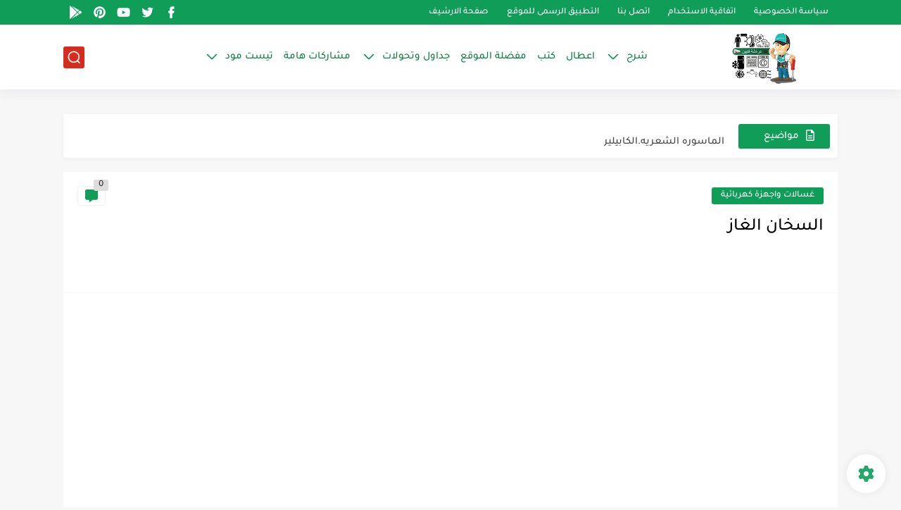

--- FILE ---
content_type: text/html; charset=utf-8
request_url: https://www.google.com/recaptcha/api2/aframe
body_size: 268
content:
<!DOCTYPE HTML><html><head><meta http-equiv="content-type" content="text/html; charset=UTF-8"></head><body><script nonce="hapsIBRZfk05v-2ZYxH0FA">/** Anti-fraud and anti-abuse applications only. See google.com/recaptcha */ try{var clients={'sodar':'https://pagead2.googlesyndication.com/pagead/sodar?'};window.addEventListener("message",function(a){try{if(a.source===window.parent){var b=JSON.parse(a.data);var c=clients[b['id']];if(c){var d=document.createElement('img');d.src=c+b['params']+'&rc='+(localStorage.getItem("rc::a")?sessionStorage.getItem("rc::b"):"");window.document.body.appendChild(d);sessionStorage.setItem("rc::e",parseInt(sessionStorage.getItem("rc::e")||0)+1);localStorage.setItem("rc::h",'1769630893702');}}}catch(b){}});window.parent.postMessage("_grecaptcha_ready", "*");}catch(b){}</script></body></html>